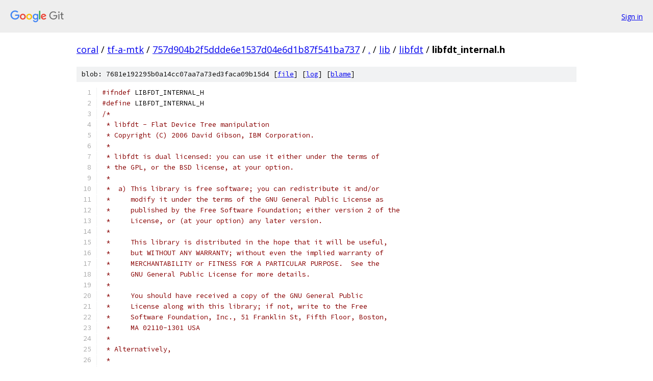

--- FILE ---
content_type: text/html; charset=utf-8
request_url: https://coral.googlesource.com/tf-a-mtk/+/757d904b2f5ddde6e1537d04e6d1b87f541ba737/lib/libfdt/libfdt_internal.h?autodive=0%2F%2F
body_size: 3620
content:
<!DOCTYPE html><html lang="en"><head><meta charset="utf-8"><meta name="viewport" content="width=device-width, initial-scale=1"><title>lib/libfdt/libfdt_internal.h - tf-a-mtk - Git at Google</title><link rel="stylesheet" type="text/css" href="/+static/base.css"><link rel="stylesheet" type="text/css" href="/+static/prettify/prettify.css"><!-- default customHeadTagPart --></head><body class="Site"><header class="Site-header"><div class="Header"><a class="Header-image" href="/"><img src="//www.gstatic.com/images/branding/lockups/2x/lockup_git_color_108x24dp.png" width="108" height="24" alt="Google Git"></a><div class="Header-menu"> <a class="Header-menuItem" href="https://accounts.google.com/AccountChooser?faa=1&amp;continue=https://coral.googlesource.com/login/tf-a-mtk/%2B/757d904b2f5ddde6e1537d04e6d1b87f541ba737/lib/libfdt/libfdt_internal.h?autodive%3D0%252F%252F">Sign in</a> </div></div></header><div class="Site-content"><div class="Container "><div class="Breadcrumbs"><a class="Breadcrumbs-crumb" href="/?format=HTML">coral</a> / <a class="Breadcrumbs-crumb" href="/tf-a-mtk/">tf-a-mtk</a> / <a class="Breadcrumbs-crumb" href="/tf-a-mtk/+/757d904b2f5ddde6e1537d04e6d1b87f541ba737">757d904b2f5ddde6e1537d04e6d1b87f541ba737</a> / <a class="Breadcrumbs-crumb" href="/tf-a-mtk/+/757d904b2f5ddde6e1537d04e6d1b87f541ba737/?autodive=0%2F%2F">.</a> / <a class="Breadcrumbs-crumb" href="/tf-a-mtk/+/757d904b2f5ddde6e1537d04e6d1b87f541ba737/lib?autodive=0%2F%2F">lib</a> / <a class="Breadcrumbs-crumb" href="/tf-a-mtk/+/757d904b2f5ddde6e1537d04e6d1b87f541ba737/lib/libfdt?autodive=0%2F%2F">libfdt</a> / <span class="Breadcrumbs-crumb">libfdt_internal.h</span></div><div class="u-sha1 u-monospace BlobSha1">blob: 7681e192295b0a14cc07aa7a73ed3faca09b15d4 [<a href="/tf-a-mtk/+/757d904b2f5ddde6e1537d04e6d1b87f541ba737/lib/libfdt/libfdt_internal.h?autodive=0%2F%2F">file</a>] [<a href="/tf-a-mtk/+log/757d904b2f5ddde6e1537d04e6d1b87f541ba737/lib/libfdt/libfdt_internal.h">log</a>] [<a href="/tf-a-mtk/+blame/757d904b2f5ddde6e1537d04e6d1b87f541ba737/lib/libfdt/libfdt_internal.h">blame</a>]</div><table class="FileContents"><tr class="u-pre u-monospace FileContents-line"><td class="u-lineNum u-noSelect FileContents-lineNum" data-line-number="1"></td><td class="FileContents-lineContents" id="1"><span class="com">#ifndef</span><span class="pln"> LIBFDT_INTERNAL_H</span></td></tr><tr class="u-pre u-monospace FileContents-line"><td class="u-lineNum u-noSelect FileContents-lineNum" data-line-number="2"></td><td class="FileContents-lineContents" id="2"><span class="com">#define</span><span class="pln"> LIBFDT_INTERNAL_H</span></td></tr><tr class="u-pre u-monospace FileContents-line"><td class="u-lineNum u-noSelect FileContents-lineNum" data-line-number="3"></td><td class="FileContents-lineContents" id="3"><span class="com">/*</span></td></tr><tr class="u-pre u-monospace FileContents-line"><td class="u-lineNum u-noSelect FileContents-lineNum" data-line-number="4"></td><td class="FileContents-lineContents" id="4"><span class="com"> * libfdt - Flat Device Tree manipulation</span></td></tr><tr class="u-pre u-monospace FileContents-line"><td class="u-lineNum u-noSelect FileContents-lineNum" data-line-number="5"></td><td class="FileContents-lineContents" id="5"><span class="com"> * Copyright (C) 2006 David Gibson, IBM Corporation.</span></td></tr><tr class="u-pre u-monospace FileContents-line"><td class="u-lineNum u-noSelect FileContents-lineNum" data-line-number="6"></td><td class="FileContents-lineContents" id="6"><span class="com"> *</span></td></tr><tr class="u-pre u-monospace FileContents-line"><td class="u-lineNum u-noSelect FileContents-lineNum" data-line-number="7"></td><td class="FileContents-lineContents" id="7"><span class="com"> * libfdt is dual licensed: you can use it either under the terms of</span></td></tr><tr class="u-pre u-monospace FileContents-line"><td class="u-lineNum u-noSelect FileContents-lineNum" data-line-number="8"></td><td class="FileContents-lineContents" id="8"><span class="com"> * the GPL, or the BSD license, at your option.</span></td></tr><tr class="u-pre u-monospace FileContents-line"><td class="u-lineNum u-noSelect FileContents-lineNum" data-line-number="9"></td><td class="FileContents-lineContents" id="9"><span class="com"> *</span></td></tr><tr class="u-pre u-monospace FileContents-line"><td class="u-lineNum u-noSelect FileContents-lineNum" data-line-number="10"></td><td class="FileContents-lineContents" id="10"><span class="com"> *  a) This library is free software; you can redistribute it and/or</span></td></tr><tr class="u-pre u-monospace FileContents-line"><td class="u-lineNum u-noSelect FileContents-lineNum" data-line-number="11"></td><td class="FileContents-lineContents" id="11"><span class="com"> *     modify it under the terms of the GNU General Public License as</span></td></tr><tr class="u-pre u-monospace FileContents-line"><td class="u-lineNum u-noSelect FileContents-lineNum" data-line-number="12"></td><td class="FileContents-lineContents" id="12"><span class="com"> *     published by the Free Software Foundation; either version 2 of the</span></td></tr><tr class="u-pre u-monospace FileContents-line"><td class="u-lineNum u-noSelect FileContents-lineNum" data-line-number="13"></td><td class="FileContents-lineContents" id="13"><span class="com"> *     License, or (at your option) any later version.</span></td></tr><tr class="u-pre u-monospace FileContents-line"><td class="u-lineNum u-noSelect FileContents-lineNum" data-line-number="14"></td><td class="FileContents-lineContents" id="14"><span class="com"> *</span></td></tr><tr class="u-pre u-monospace FileContents-line"><td class="u-lineNum u-noSelect FileContents-lineNum" data-line-number="15"></td><td class="FileContents-lineContents" id="15"><span class="com"> *     This library is distributed in the hope that it will be useful,</span></td></tr><tr class="u-pre u-monospace FileContents-line"><td class="u-lineNum u-noSelect FileContents-lineNum" data-line-number="16"></td><td class="FileContents-lineContents" id="16"><span class="com"> *     but WITHOUT ANY WARRANTY; without even the implied warranty of</span></td></tr><tr class="u-pre u-monospace FileContents-line"><td class="u-lineNum u-noSelect FileContents-lineNum" data-line-number="17"></td><td class="FileContents-lineContents" id="17"><span class="com"> *     MERCHANTABILITY or FITNESS FOR A PARTICULAR PURPOSE.  See the</span></td></tr><tr class="u-pre u-monospace FileContents-line"><td class="u-lineNum u-noSelect FileContents-lineNum" data-line-number="18"></td><td class="FileContents-lineContents" id="18"><span class="com"> *     GNU General Public License for more details.</span></td></tr><tr class="u-pre u-monospace FileContents-line"><td class="u-lineNum u-noSelect FileContents-lineNum" data-line-number="19"></td><td class="FileContents-lineContents" id="19"><span class="com"> *</span></td></tr><tr class="u-pre u-monospace FileContents-line"><td class="u-lineNum u-noSelect FileContents-lineNum" data-line-number="20"></td><td class="FileContents-lineContents" id="20"><span class="com"> *     You should have received a copy of the GNU General Public</span></td></tr><tr class="u-pre u-monospace FileContents-line"><td class="u-lineNum u-noSelect FileContents-lineNum" data-line-number="21"></td><td class="FileContents-lineContents" id="21"><span class="com"> *     License along with this library; if not, write to the Free</span></td></tr><tr class="u-pre u-monospace FileContents-line"><td class="u-lineNum u-noSelect FileContents-lineNum" data-line-number="22"></td><td class="FileContents-lineContents" id="22"><span class="com"> *     Software Foundation, Inc., 51 Franklin St, Fifth Floor, Boston,</span></td></tr><tr class="u-pre u-monospace FileContents-line"><td class="u-lineNum u-noSelect FileContents-lineNum" data-line-number="23"></td><td class="FileContents-lineContents" id="23"><span class="com"> *     MA 02110-1301 USA</span></td></tr><tr class="u-pre u-monospace FileContents-line"><td class="u-lineNum u-noSelect FileContents-lineNum" data-line-number="24"></td><td class="FileContents-lineContents" id="24"><span class="com"> *</span></td></tr><tr class="u-pre u-monospace FileContents-line"><td class="u-lineNum u-noSelect FileContents-lineNum" data-line-number="25"></td><td class="FileContents-lineContents" id="25"><span class="com"> * Alternatively,</span></td></tr><tr class="u-pre u-monospace FileContents-line"><td class="u-lineNum u-noSelect FileContents-lineNum" data-line-number="26"></td><td class="FileContents-lineContents" id="26"><span class="com"> *</span></td></tr><tr class="u-pre u-monospace FileContents-line"><td class="u-lineNum u-noSelect FileContents-lineNum" data-line-number="27"></td><td class="FileContents-lineContents" id="27"><span class="com"> *  b) Redistribution and use in source and binary forms, with or</span></td></tr><tr class="u-pre u-monospace FileContents-line"><td class="u-lineNum u-noSelect FileContents-lineNum" data-line-number="28"></td><td class="FileContents-lineContents" id="28"><span class="com"> *     without modification, are permitted provided that the following</span></td></tr><tr class="u-pre u-monospace FileContents-line"><td class="u-lineNum u-noSelect FileContents-lineNum" data-line-number="29"></td><td class="FileContents-lineContents" id="29"><span class="com"> *     conditions are met:</span></td></tr><tr class="u-pre u-monospace FileContents-line"><td class="u-lineNum u-noSelect FileContents-lineNum" data-line-number="30"></td><td class="FileContents-lineContents" id="30"><span class="com"> *</span></td></tr><tr class="u-pre u-monospace FileContents-line"><td class="u-lineNum u-noSelect FileContents-lineNum" data-line-number="31"></td><td class="FileContents-lineContents" id="31"><span class="com"> *     1. Redistributions of source code must retain the above</span></td></tr><tr class="u-pre u-monospace FileContents-line"><td class="u-lineNum u-noSelect FileContents-lineNum" data-line-number="32"></td><td class="FileContents-lineContents" id="32"><span class="com"> *        copyright notice, this list of conditions and the following</span></td></tr><tr class="u-pre u-monospace FileContents-line"><td class="u-lineNum u-noSelect FileContents-lineNum" data-line-number="33"></td><td class="FileContents-lineContents" id="33"><span class="com"> *        disclaimer.</span></td></tr><tr class="u-pre u-monospace FileContents-line"><td class="u-lineNum u-noSelect FileContents-lineNum" data-line-number="34"></td><td class="FileContents-lineContents" id="34"><span class="com"> *     2. Redistributions in binary form must reproduce the above</span></td></tr><tr class="u-pre u-monospace FileContents-line"><td class="u-lineNum u-noSelect FileContents-lineNum" data-line-number="35"></td><td class="FileContents-lineContents" id="35"><span class="com"> *        copyright notice, this list of conditions and the following</span></td></tr><tr class="u-pre u-monospace FileContents-line"><td class="u-lineNum u-noSelect FileContents-lineNum" data-line-number="36"></td><td class="FileContents-lineContents" id="36"><span class="com"> *        disclaimer in the documentation and/or other materials</span></td></tr><tr class="u-pre u-monospace FileContents-line"><td class="u-lineNum u-noSelect FileContents-lineNum" data-line-number="37"></td><td class="FileContents-lineContents" id="37"><span class="com"> *        provided with the distribution.</span></td></tr><tr class="u-pre u-monospace FileContents-line"><td class="u-lineNum u-noSelect FileContents-lineNum" data-line-number="38"></td><td class="FileContents-lineContents" id="38"><span class="com"> *</span></td></tr><tr class="u-pre u-monospace FileContents-line"><td class="u-lineNum u-noSelect FileContents-lineNum" data-line-number="39"></td><td class="FileContents-lineContents" id="39"><span class="com"> *     THIS SOFTWARE IS PROVIDED BY THE COPYRIGHT HOLDERS AND</span></td></tr><tr class="u-pre u-monospace FileContents-line"><td class="u-lineNum u-noSelect FileContents-lineNum" data-line-number="40"></td><td class="FileContents-lineContents" id="40"><span class="com"> *     CONTRIBUTORS &quot;AS IS&quot; AND ANY EXPRESS OR IMPLIED WARRANTIES,</span></td></tr><tr class="u-pre u-monospace FileContents-line"><td class="u-lineNum u-noSelect FileContents-lineNum" data-line-number="41"></td><td class="FileContents-lineContents" id="41"><span class="com"> *     INCLUDING, BUT NOT LIMITED TO, THE IMPLIED WARRANTIES OF</span></td></tr><tr class="u-pre u-monospace FileContents-line"><td class="u-lineNum u-noSelect FileContents-lineNum" data-line-number="42"></td><td class="FileContents-lineContents" id="42"><span class="com"> *     MERCHANTABILITY AND FITNESS FOR A PARTICULAR PURPOSE ARE</span></td></tr><tr class="u-pre u-monospace FileContents-line"><td class="u-lineNum u-noSelect FileContents-lineNum" data-line-number="43"></td><td class="FileContents-lineContents" id="43"><span class="com"> *     DISCLAIMED. IN NO EVENT SHALL THE COPYRIGHT OWNER OR</span></td></tr><tr class="u-pre u-monospace FileContents-line"><td class="u-lineNum u-noSelect FileContents-lineNum" data-line-number="44"></td><td class="FileContents-lineContents" id="44"><span class="com"> *     CONTRIBUTORS BE LIABLE FOR ANY DIRECT, INDIRECT, INCIDENTAL,</span></td></tr><tr class="u-pre u-monospace FileContents-line"><td class="u-lineNum u-noSelect FileContents-lineNum" data-line-number="45"></td><td class="FileContents-lineContents" id="45"><span class="com"> *     SPECIAL, EXEMPLARY, OR CONSEQUENTIAL DAMAGES (INCLUDING, BUT</span></td></tr><tr class="u-pre u-monospace FileContents-line"><td class="u-lineNum u-noSelect FileContents-lineNum" data-line-number="46"></td><td class="FileContents-lineContents" id="46"><span class="com"> *     NOT LIMITED TO, PROCUREMENT OF SUBSTITUTE GOODS OR SERVICES;</span></td></tr><tr class="u-pre u-monospace FileContents-line"><td class="u-lineNum u-noSelect FileContents-lineNum" data-line-number="47"></td><td class="FileContents-lineContents" id="47"><span class="com"> *     LOSS OF USE, DATA, OR PROFITS; OR BUSINESS INTERRUPTION)</span></td></tr><tr class="u-pre u-monospace FileContents-line"><td class="u-lineNum u-noSelect FileContents-lineNum" data-line-number="48"></td><td class="FileContents-lineContents" id="48"><span class="com"> *     HOWEVER CAUSED AND ON ANY THEORY OF LIABILITY, WHETHER IN</span></td></tr><tr class="u-pre u-monospace FileContents-line"><td class="u-lineNum u-noSelect FileContents-lineNum" data-line-number="49"></td><td class="FileContents-lineContents" id="49"><span class="com"> *     CONTRACT, STRICT LIABILITY, OR TORT (INCLUDING NEGLIGENCE OR</span></td></tr><tr class="u-pre u-monospace FileContents-line"><td class="u-lineNum u-noSelect FileContents-lineNum" data-line-number="50"></td><td class="FileContents-lineContents" id="50"><span class="com"> *     OTHERWISE) ARISING IN ANY WAY OUT OF THE USE OF THIS SOFTWARE,</span></td></tr><tr class="u-pre u-monospace FileContents-line"><td class="u-lineNum u-noSelect FileContents-lineNum" data-line-number="51"></td><td class="FileContents-lineContents" id="51"><span class="com"> *     EVEN IF ADVISED OF THE POSSIBILITY OF SUCH DAMAGE.</span></td></tr><tr class="u-pre u-monospace FileContents-line"><td class="u-lineNum u-noSelect FileContents-lineNum" data-line-number="52"></td><td class="FileContents-lineContents" id="52"><span class="com"> */</span></td></tr><tr class="u-pre u-monospace FileContents-line"><td class="u-lineNum u-noSelect FileContents-lineNum" data-line-number="53"></td><td class="FileContents-lineContents" id="53"><span class="com">#include</span><span class="pln"> </span><span class="str">&lt;fdt.h&gt;</span></td></tr><tr class="u-pre u-monospace FileContents-line"><td class="u-lineNum u-noSelect FileContents-lineNum" data-line-number="54"></td><td class="FileContents-lineContents" id="54"></td></tr><tr class="u-pre u-monospace FileContents-line"><td class="u-lineNum u-noSelect FileContents-lineNum" data-line-number="55"></td><td class="FileContents-lineContents" id="55"><span class="com">#define</span><span class="pln"> FDT_ALIGN</span><span class="pun">(</span><span class="pln">x</span><span class="pun">,</span><span class="pln"> a</span><span class="pun">)</span><span class="pln">		</span><span class="pun">(((</span><span class="pln">x</span><span class="pun">)</span><span class="pln"> </span><span class="pun">+</span><span class="pln"> </span><span class="pun">(</span><span class="pln">a</span><span class="pun">)</span><span class="pln"> </span><span class="pun">-</span><span class="pln"> </span><span class="lit">1</span><span class="pun">)</span><span class="pln"> </span><span class="pun">&amp;</span><span class="pln"> </span><span class="pun">~((</span><span class="pln">a</span><span class="pun">)</span><span class="pln"> </span><span class="pun">-</span><span class="pln"> </span><span class="lit">1</span><span class="pun">))</span></td></tr><tr class="u-pre u-monospace FileContents-line"><td class="u-lineNum u-noSelect FileContents-lineNum" data-line-number="56"></td><td class="FileContents-lineContents" id="56"><span class="com">#define</span><span class="pln"> FDT_TAGALIGN</span><span class="pun">(</span><span class="pln">x</span><span class="pun">)</span><span class="pln">		</span><span class="pun">(</span><span class="pln">FDT_ALIGN</span><span class="pun">((</span><span class="pln">x</span><span class="pun">),</span><span class="pln"> FDT_TAGSIZE</span><span class="pun">))</span></td></tr><tr class="u-pre u-monospace FileContents-line"><td class="u-lineNum u-noSelect FileContents-lineNum" data-line-number="57"></td><td class="FileContents-lineContents" id="57"></td></tr><tr class="u-pre u-monospace FileContents-line"><td class="u-lineNum u-noSelect FileContents-lineNum" data-line-number="58"></td><td class="FileContents-lineContents" id="58"><span class="com">#define</span><span class="pln"> FDT_CHECK_HEADER</span><span class="pun">(</span><span class="pln">fdt</span><span class="pun">)</span><span class="pln"> \</span></td></tr><tr class="u-pre u-monospace FileContents-line"><td class="u-lineNum u-noSelect FileContents-lineNum" data-line-number="59"></td><td class="FileContents-lineContents" id="59"><span class="pln">	</span><span class="pun">{</span><span class="pln"> \</span></td></tr><tr class="u-pre u-monospace FileContents-line"><td class="u-lineNum u-noSelect FileContents-lineNum" data-line-number="60"></td><td class="FileContents-lineContents" id="60"><span class="pln">		</span><span class="kwd">int</span><span class="pln"> err_</span><span class="pun">;</span><span class="pln"> \</span></td></tr><tr class="u-pre u-monospace FileContents-line"><td class="u-lineNum u-noSelect FileContents-lineNum" data-line-number="61"></td><td class="FileContents-lineContents" id="61"><span class="pln">		</span><span class="kwd">if</span><span class="pln"> </span><span class="pun">((</span><span class="pln">err_ </span><span class="pun">=</span><span class="pln"> fdt_check_header</span><span class="pun">(</span><span class="pln">fdt</span><span class="pun">))</span><span class="pln"> </span><span class="pun">!=</span><span class="pln"> </span><span class="lit">0</span><span class="pun">)</span><span class="pln"> \</span></td></tr><tr class="u-pre u-monospace FileContents-line"><td class="u-lineNum u-noSelect FileContents-lineNum" data-line-number="62"></td><td class="FileContents-lineContents" id="62"><span class="pln">			</span><span class="kwd">return</span><span class="pln"> err_</span><span class="pun">;</span><span class="pln"> \</span></td></tr><tr class="u-pre u-monospace FileContents-line"><td class="u-lineNum u-noSelect FileContents-lineNum" data-line-number="63"></td><td class="FileContents-lineContents" id="63"><span class="pln">	</span><span class="pun">}</span></td></tr><tr class="u-pre u-monospace FileContents-line"><td class="u-lineNum u-noSelect FileContents-lineNum" data-line-number="64"></td><td class="FileContents-lineContents" id="64"></td></tr><tr class="u-pre u-monospace FileContents-line"><td class="u-lineNum u-noSelect FileContents-lineNum" data-line-number="65"></td><td class="FileContents-lineContents" id="65"><span class="kwd">int</span><span class="pln"> fdt_check_node_offset_</span><span class="pun">(</span><span class="kwd">const</span><span class="pln"> </span><span class="kwd">void</span><span class="pln"> </span><span class="pun">*</span><span class="pln">fdt</span><span class="pun">,</span><span class="pln"> </span><span class="kwd">int</span><span class="pln"> offset</span><span class="pun">);</span></td></tr><tr class="u-pre u-monospace FileContents-line"><td class="u-lineNum u-noSelect FileContents-lineNum" data-line-number="66"></td><td class="FileContents-lineContents" id="66"><span class="kwd">int</span><span class="pln"> fdt_check_prop_offset_</span><span class="pun">(</span><span class="kwd">const</span><span class="pln"> </span><span class="kwd">void</span><span class="pln"> </span><span class="pun">*</span><span class="pln">fdt</span><span class="pun">,</span><span class="pln"> </span><span class="kwd">int</span><span class="pln"> offset</span><span class="pun">);</span></td></tr><tr class="u-pre u-monospace FileContents-line"><td class="u-lineNum u-noSelect FileContents-lineNum" data-line-number="67"></td><td class="FileContents-lineContents" id="67"><span class="kwd">const</span><span class="pln"> </span><span class="kwd">char</span><span class="pln"> </span><span class="pun">*</span><span class="pln">fdt_find_string_</span><span class="pun">(</span><span class="kwd">const</span><span class="pln"> </span><span class="kwd">char</span><span class="pln"> </span><span class="pun">*</span><span class="pln">strtab</span><span class="pun">,</span><span class="pln"> </span><span class="kwd">int</span><span class="pln"> tabsize</span><span class="pun">,</span><span class="pln"> </span><span class="kwd">const</span><span class="pln"> </span><span class="kwd">char</span><span class="pln"> </span><span class="pun">*</span><span class="pln">s</span><span class="pun">);</span></td></tr><tr class="u-pre u-monospace FileContents-line"><td class="u-lineNum u-noSelect FileContents-lineNum" data-line-number="68"></td><td class="FileContents-lineContents" id="68"><span class="kwd">int</span><span class="pln"> fdt_node_end_offset_</span><span class="pun">(</span><span class="kwd">void</span><span class="pln"> </span><span class="pun">*</span><span class="pln">fdt</span><span class="pun">,</span><span class="pln"> </span><span class="kwd">int</span><span class="pln"> nodeoffset</span><span class="pun">);</span></td></tr><tr class="u-pre u-monospace FileContents-line"><td class="u-lineNum u-noSelect FileContents-lineNum" data-line-number="69"></td><td class="FileContents-lineContents" id="69"></td></tr><tr class="u-pre u-monospace FileContents-line"><td class="u-lineNum u-noSelect FileContents-lineNum" data-line-number="70"></td><td class="FileContents-lineContents" id="70"><span class="kwd">static</span><span class="pln"> </span><span class="kwd">inline</span><span class="pln"> </span><span class="kwd">const</span><span class="pln"> </span><span class="kwd">void</span><span class="pln"> </span><span class="pun">*</span><span class="pln">fdt_offset_ptr_</span><span class="pun">(</span><span class="kwd">const</span><span class="pln"> </span><span class="kwd">void</span><span class="pln"> </span><span class="pun">*</span><span class="pln">fdt</span><span class="pun">,</span><span class="pln"> </span><span class="kwd">int</span><span class="pln"> offset</span><span class="pun">)</span></td></tr><tr class="u-pre u-monospace FileContents-line"><td class="u-lineNum u-noSelect FileContents-lineNum" data-line-number="71"></td><td class="FileContents-lineContents" id="71"><span class="pun">{</span></td></tr><tr class="u-pre u-monospace FileContents-line"><td class="u-lineNum u-noSelect FileContents-lineNum" data-line-number="72"></td><td class="FileContents-lineContents" id="72"><span class="pln">	</span><span class="kwd">return</span><span class="pln"> </span><span class="pun">(</span><span class="kwd">const</span><span class="pln"> </span><span class="kwd">char</span><span class="pln"> </span><span class="pun">*)</span><span class="pln">fdt </span><span class="pun">+</span><span class="pln"> fdt_off_dt_struct</span><span class="pun">(</span><span class="pln">fdt</span><span class="pun">)</span><span class="pln"> </span><span class="pun">+</span><span class="pln"> offset</span><span class="pun">;</span></td></tr><tr class="u-pre u-monospace FileContents-line"><td class="u-lineNum u-noSelect FileContents-lineNum" data-line-number="73"></td><td class="FileContents-lineContents" id="73"><span class="pun">}</span></td></tr><tr class="u-pre u-monospace FileContents-line"><td class="u-lineNum u-noSelect FileContents-lineNum" data-line-number="74"></td><td class="FileContents-lineContents" id="74"></td></tr><tr class="u-pre u-monospace FileContents-line"><td class="u-lineNum u-noSelect FileContents-lineNum" data-line-number="75"></td><td class="FileContents-lineContents" id="75"><span class="kwd">static</span><span class="pln"> </span><span class="kwd">inline</span><span class="pln"> </span><span class="kwd">void</span><span class="pln"> </span><span class="pun">*</span><span class="pln">fdt_offset_ptr_w_</span><span class="pun">(</span><span class="kwd">void</span><span class="pln"> </span><span class="pun">*</span><span class="pln">fdt</span><span class="pun">,</span><span class="pln"> </span><span class="kwd">int</span><span class="pln"> offset</span><span class="pun">)</span></td></tr><tr class="u-pre u-monospace FileContents-line"><td class="u-lineNum u-noSelect FileContents-lineNum" data-line-number="76"></td><td class="FileContents-lineContents" id="76"><span class="pun">{</span></td></tr><tr class="u-pre u-monospace FileContents-line"><td class="u-lineNum u-noSelect FileContents-lineNum" data-line-number="77"></td><td class="FileContents-lineContents" id="77"><span class="pln">	</span><span class="kwd">return</span><span class="pln"> </span><span class="pun">(</span><span class="kwd">void</span><span class="pln"> </span><span class="pun">*)(</span><span class="typ">uintptr_t</span><span class="pun">)</span><span class="pln">fdt_offset_ptr_</span><span class="pun">(</span><span class="pln">fdt</span><span class="pun">,</span><span class="pln"> offset</span><span class="pun">);</span></td></tr><tr class="u-pre u-monospace FileContents-line"><td class="u-lineNum u-noSelect FileContents-lineNum" data-line-number="78"></td><td class="FileContents-lineContents" id="78"><span class="pun">}</span></td></tr><tr class="u-pre u-monospace FileContents-line"><td class="u-lineNum u-noSelect FileContents-lineNum" data-line-number="79"></td><td class="FileContents-lineContents" id="79"></td></tr><tr class="u-pre u-monospace FileContents-line"><td class="u-lineNum u-noSelect FileContents-lineNum" data-line-number="80"></td><td class="FileContents-lineContents" id="80"><span class="kwd">static</span><span class="pln"> </span><span class="kwd">inline</span><span class="pln"> </span><span class="kwd">const</span><span class="pln"> </span><span class="kwd">struct</span><span class="pln"> fdt_reserve_entry </span><span class="pun">*</span><span class="pln">fdt_mem_rsv_</span><span class="pun">(</span><span class="kwd">const</span><span class="pln"> </span><span class="kwd">void</span><span class="pln"> </span><span class="pun">*</span><span class="pln">fdt</span><span class="pun">,</span><span class="pln"> </span><span class="kwd">int</span><span class="pln"> n</span><span class="pun">)</span></td></tr><tr class="u-pre u-monospace FileContents-line"><td class="u-lineNum u-noSelect FileContents-lineNum" data-line-number="81"></td><td class="FileContents-lineContents" id="81"><span class="pun">{</span></td></tr><tr class="u-pre u-monospace FileContents-line"><td class="u-lineNum u-noSelect FileContents-lineNum" data-line-number="82"></td><td class="FileContents-lineContents" id="82"><span class="pln">	</span><span class="kwd">const</span><span class="pln"> </span><span class="kwd">struct</span><span class="pln"> fdt_reserve_entry </span><span class="pun">*</span><span class="pln">rsv_table </span><span class="pun">=</span></td></tr><tr class="u-pre u-monospace FileContents-line"><td class="u-lineNum u-noSelect FileContents-lineNum" data-line-number="83"></td><td class="FileContents-lineContents" id="83"><span class="pln">		</span><span class="pun">(</span><span class="kwd">const</span><span class="pln"> </span><span class="kwd">struct</span><span class="pln"> fdt_reserve_entry </span><span class="pun">*)</span></td></tr><tr class="u-pre u-monospace FileContents-line"><td class="u-lineNum u-noSelect FileContents-lineNum" data-line-number="84"></td><td class="FileContents-lineContents" id="84"><span class="pln">		</span><span class="pun">((</span><span class="kwd">const</span><span class="pln"> </span><span class="kwd">char</span><span class="pln"> </span><span class="pun">*)</span><span class="pln">fdt </span><span class="pun">+</span><span class="pln"> fdt_off_mem_rsvmap</span><span class="pun">(</span><span class="pln">fdt</span><span class="pun">));</span></td></tr><tr class="u-pre u-monospace FileContents-line"><td class="u-lineNum u-noSelect FileContents-lineNum" data-line-number="85"></td><td class="FileContents-lineContents" id="85"></td></tr><tr class="u-pre u-monospace FileContents-line"><td class="u-lineNum u-noSelect FileContents-lineNum" data-line-number="86"></td><td class="FileContents-lineContents" id="86"><span class="pln">	</span><span class="kwd">return</span><span class="pln"> rsv_table </span><span class="pun">+</span><span class="pln"> n</span><span class="pun">;</span></td></tr><tr class="u-pre u-monospace FileContents-line"><td class="u-lineNum u-noSelect FileContents-lineNum" data-line-number="87"></td><td class="FileContents-lineContents" id="87"><span class="pun">}</span></td></tr><tr class="u-pre u-monospace FileContents-line"><td class="u-lineNum u-noSelect FileContents-lineNum" data-line-number="88"></td><td class="FileContents-lineContents" id="88"><span class="kwd">static</span><span class="pln"> </span><span class="kwd">inline</span><span class="pln"> </span><span class="kwd">struct</span><span class="pln"> fdt_reserve_entry </span><span class="pun">*</span><span class="pln">fdt_mem_rsv_w_</span><span class="pun">(</span><span class="kwd">void</span><span class="pln"> </span><span class="pun">*</span><span class="pln">fdt</span><span class="pun">,</span><span class="pln"> </span><span class="kwd">int</span><span class="pln"> n</span><span class="pun">)</span></td></tr><tr class="u-pre u-monospace FileContents-line"><td class="u-lineNum u-noSelect FileContents-lineNum" data-line-number="89"></td><td class="FileContents-lineContents" id="89"><span class="pun">{</span></td></tr><tr class="u-pre u-monospace FileContents-line"><td class="u-lineNum u-noSelect FileContents-lineNum" data-line-number="90"></td><td class="FileContents-lineContents" id="90"><span class="pln">	</span><span class="kwd">return</span><span class="pln"> </span><span class="pun">(</span><span class="kwd">void</span><span class="pln"> </span><span class="pun">*)(</span><span class="typ">uintptr_t</span><span class="pun">)</span><span class="pln">fdt_mem_rsv_</span><span class="pun">(</span><span class="pln">fdt</span><span class="pun">,</span><span class="pln"> n</span><span class="pun">);</span></td></tr><tr class="u-pre u-monospace FileContents-line"><td class="u-lineNum u-noSelect FileContents-lineNum" data-line-number="91"></td><td class="FileContents-lineContents" id="91"><span class="pun">}</span></td></tr><tr class="u-pre u-monospace FileContents-line"><td class="u-lineNum u-noSelect FileContents-lineNum" data-line-number="92"></td><td class="FileContents-lineContents" id="92"></td></tr><tr class="u-pre u-monospace FileContents-line"><td class="u-lineNum u-noSelect FileContents-lineNum" data-line-number="93"></td><td class="FileContents-lineContents" id="93"><span class="com">#define</span><span class="pln"> FDT_SW_MAGIC		</span><span class="pun">(~</span><span class="pln">FDT_MAGIC</span><span class="pun">)</span></td></tr><tr class="u-pre u-monospace FileContents-line"><td class="u-lineNum u-noSelect FileContents-lineNum" data-line-number="94"></td><td class="FileContents-lineContents" id="94"></td></tr><tr class="u-pre u-monospace FileContents-line"><td class="u-lineNum u-noSelect FileContents-lineNum" data-line-number="95"></td><td class="FileContents-lineContents" id="95"><span class="com">#endif</span><span class="pln"> </span><span class="com">/* LIBFDT_INTERNAL_H */</span></td></tr></table><script nonce="CNBPPRACCjRx6SuRptQ1sQ">for (let lineNumEl of document.querySelectorAll('td.u-lineNum')) {lineNumEl.onclick = () => {window.location.hash = `#${lineNumEl.getAttribute('data-line-number')}`;};}</script></div> <!-- Container --></div> <!-- Site-content --><footer class="Site-footer"><div class="Footer"><span class="Footer-poweredBy">Powered by <a href="https://gerrit.googlesource.com/gitiles/">Gitiles</a>| <a href="https://policies.google.com/privacy">Privacy</a>| <a href="https://policies.google.com/terms">Terms</a></span><span class="Footer-formats"><a class="u-monospace Footer-formatsItem" href="?format=TEXT">txt</a> <a class="u-monospace Footer-formatsItem" href="?format=JSON">json</a></span></div></footer></body></html>